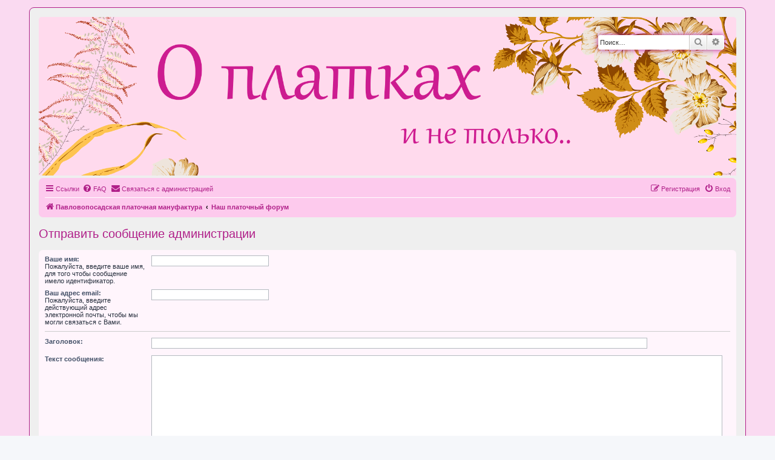

--- FILE ---
content_type: text/html; charset=UTF-8
request_url: http://platforum.ru/contactadmin?sid=97f8dd885fe0d7220905fb87a756f67a
body_size: 4266
content:
<!DOCTYPE html>
<html dir="ltr" lang="ru">
<head>
<meta charset="utf-8" />
<meta http-equiv="X-UA-Compatible" content="IE=edge">
<meta name="viewport" content="width=device-width, initial-scale=1" />

<title>О платках... и не только - Отправить сообщение администрации</title>

	<link rel="alternate" type="application/atom+xml" title="Канал - О платках... и не только" href="/feed?sid=1f1c6dc353f895e69c76a35b88161937">	<link rel="alternate" type="application/atom+xml" title="Канал - Новости" href="/feed/news?sid=1f1c6dc353f895e69c76a35b88161937">	<link rel="alternate" type="application/atom+xml" title="Канал - Все форумы" href="/feed/forums?sid=1f1c6dc353f895e69c76a35b88161937">	<link rel="alternate" type="application/atom+xml" title="Канал - Новые темы" href="/feed/topics?sid=1f1c6dc353f895e69c76a35b88161937">	<link rel="alternate" type="application/atom+xml" title="Канал - Активные темы" href="/feed/topics_active?sid=1f1c6dc353f895e69c76a35b88161937">			

<!--
	phpBB style name: prosilver
	Based on style:   prosilver (this is the default phpBB3 style)
	Original author:  Tom Beddard ( http://www.subBlue.com/ )
	Modified by:
-->

<link href="./assets/css/font-awesome.min.css?assets_version=17" rel="stylesheet">
<link href="./styles/platforum/theme/stylesheet.css?assets_version=17" rel="stylesheet">
<link href="./styles/platforum/theme/ru/stylesheet.css?assets_version=17" rel="stylesheet">




<!--[if lte IE 9]>
	<link href="./styles/platforum/theme/tweaks.css?assets_version=17" rel="stylesheet">
<![endif]-->


<link href="./ext/tatiana5/profilesideswitcher/styles/prosilver/theme/profile_side_switcher.css?assets_version=17" rel="stylesheet" media="screen" />
<link href="./ext/tatiana5/profilesideswitcher/styles/prosilver/theme/en/profile_side_switcher.css?assets_version=17" rel="stylesheet" media="screen" />
<link href="./ext/phpbb/ads/styles/all/theme/phpbbads.css?assets_version=17" rel="stylesheet" media="screen" />




</head>
<body id="phpbb" class="nojs notouch section-app/contactadmin ltr ">


<div id="wrap" class="wrap">
	<a id="top" class="top-anchor" accesskey="t"></a>
	<div id="page-header">
		<div class="headerbar" role="banner">
					<div class="inner">

			<div id="site-description" class="site-description">
				<a href="./index.php?sid=1f1c6dc353f895e69c76a35b88161937"><img src="/styles/platforum/theme/images/logo.gif" style="max-width: 100%;"></a>
				<h1>О платках... и не только</h1>
				<p>Форум Павловопосадской платочной мануфактуры</p>
				<p class="skiplink"><a href="#start_here">Пропустить</a></p>
			</div>

									<div id="search-box" class="search-box search-header" role="search">
				<form action="./search.php?sid=1f1c6dc353f895e69c76a35b88161937" method="get" id="search">
				<fieldset>
					<input name="keywords" id="keywords" type="search" maxlength="128" title="Ключевые слова" class="inputbox search tiny" size="20" value="" placeholder="Поиск…" />
					<button class="button button-search" type="submit" title="Поиск">
						<i class="icon fa-search fa-fw" aria-hidden="true"></i><span class="sr-only">Поиск</span>
					</button>
					<a href="./search.php?sid=1f1c6dc353f895e69c76a35b88161937" class="button button-search-end" title="Расширенный поиск">
						<i class="icon fa-cog fa-fw" aria-hidden="true"></i><span class="sr-only">Расширенный поиск</span>
					</a>
					<input type="hidden" name="sid" value="1f1c6dc353f895e69c76a35b88161937" />

				</fieldset>
				</form>
			</div>
						
			</div>
					</div>
				<div class="navbar" role="navigation">
	<div class="inner">

	<ul id="nav-main" class="nav-main linklist" role="menubar">

		<li id="quick-links" class="quick-links dropdown-container responsive-menu" data-skip-responsive="true">
			<a href="#" class="dropdown-trigger">
				<i class="icon fa-bars fa-fw" aria-hidden="true"></i><span>Ссылки</span>
			</a>
			<div class="dropdown">
				<div class="pointer"><div class="pointer-inner"></div></div>
				<ul class="dropdown-contents" role="menu">
					
											<li class="separator"></li>
																									<li>
								<a href="./search.php?search_id=unanswered&amp;sid=1f1c6dc353f895e69c76a35b88161937" role="menuitem">
									<i class="icon fa-file-o fa-fw icon-gray" aria-hidden="true"></i><span>Темы без ответов</span>
								</a>
							</li>
							<li>
								<a href="./search.php?search_id=active_topics&amp;sid=1f1c6dc353f895e69c76a35b88161937" role="menuitem">
									<i class="icon fa-file-o fa-fw icon-blue" aria-hidden="true"></i><span>Активные темы</span>
								</a>
							</li>
							<li class="separator"></li>
							<li>
								<a href="./search.php?sid=1f1c6dc353f895e69c76a35b88161937" role="menuitem">
									<i class="icon fa-search fa-fw" aria-hidden="true"></i><span>Поиск</span>
								</a>
							</li>
					
										<li class="separator"></li>

									</ul>
			</div>
		</li>

				<li data-skip-responsive="true">
			<a href="/help/faq?sid=1f1c6dc353f895e69c76a35b88161937" rel="help" title="Часто задаваемые вопросы" role="menuitem">
				<i class="icon fa-question-circle fa-fw" aria-hidden="true"></i><span>FAQ</span>
			</a>
		</li>
			<li class="" data-last-responsive="true">
		<a href="/contactadmin?sid=1f1c6dc353f895e69c76a35b88161937" role="menuitem">
			<i class="icon fa-envelope fa-fw" aria-hidden="true"></i><span>Связаться с администрацией</span>
		</a>
	</li>
				
			<li class="rightside"  data-skip-responsive="true">
			<a href="./ucp.php?mode=login&amp;sid=1f1c6dc353f895e69c76a35b88161937" title="Вход" accesskey="x" role="menuitem">
				<i class="icon fa-power-off fa-fw" aria-hidden="true"></i><span>Вход</span>
			</a>
		</li>
					<li class="rightside" data-skip-responsive="true">
				<a href="./ucp.php?mode=register&amp;sid=1f1c6dc353f895e69c76a35b88161937" role="menuitem">
					<i class="icon fa-pencil-square-o  fa-fw" aria-hidden="true"></i><span>Регистрация</span>
				</a>
			</li>
						</ul>

	<ul id="nav-breadcrumbs" class="nav-breadcrumbs linklist navlinks" role="menubar">
								<li class="breadcrumbs" itemscope itemtype="http://schema.org/BreadcrumbList">
							<span class="crumb"  itemtype="http://schema.org/ListItem" itemprop="itemListElement" itemscope><a href="https://platki.ru" itemtype="https://schema.org/Thing" itemprop="item" data-navbar-reference="home"><i class="icon fa-home fa-fw" aria-hidden="true"></i><span itemprop="name">Павловопосадская платочная мануфактура</span></a><meta itemprop="position" content="1" /></span>
										<span class="crumb"  itemtype="http://schema.org/ListItem" itemprop="itemListElement" itemscope><a href="./index.php?sid=1f1c6dc353f895e69c76a35b88161937" itemtype="https://schema.org/Thing" itemprop="item" accesskey="h" data-navbar-reference="index"><span itemprop="name">Наш платочный форум</span></a><meta itemprop="position" content="2" /></span>

								</li>
		
					<li class="rightside responsive-search">
				<a href="./search.php?sid=1f1c6dc353f895e69c76a35b88161937" title="Параметры расширенного поиска" role="menuitem">
					<i class="icon fa-search fa-fw" aria-hidden="true"></i><span class="sr-only">Поиск</span>
				</a>
			</li>
			</ul>

	</div>
</div>
	</div>

	
	<a id="start_here" class="anchor"></a>
	<div id="page-body" class="page-body" role="main">
		
			<script>
		var u_phpbb_ads_click = '\/adsclick\/0\u003Fsid\u003D1f1c6dc353f895e69c76a35b88161937';
	</script>
		<script type="text/javascript">
	// <![CDATA[
		var pss_cont = document.getElementById('page-body');
		pss_cont.className += ' leftsided';
	// ]]>
	</script>
<h2 class="titlespace">Отправить сообщение администрации</h2>

<form method="post" id="postform" name="postform" action="/contactadmin?sid=1f1c6dc353f895e69c76a35b88161937" enctype="multipart/form-data">
	<div class="panel">
	<div class="inner">

		<fieldset class="fields2">
		
				<dl>
			<dt><label for="username">Ваше имя:</label><br /><span>Пожалуйста, введите ваше имя, для того чтобы сообщение имело идентификатор.</span></dt>
			<dd><input type="text" class="inputbox autowidth" name="username" id="username" value="" size="30" tabindex="1" /></dd>
		</dl>
		<dl>
			<dt><label for="email">Ваш адрес email:</label><br /><span>Пожалуйста, введите действующий адрес электронной почты, чтобы мы могли связаться с Вами.</span></dt>
			<dd><input type="text" class="inputbox autowidth" name="email" id="email" value="" size="30" tabindex="2" /></dd>
		</dl>
		<hr />
								<dl>
			<dt><label for="contact_subject">Заголовок:</label></dt>
			<dd><input type="text" size="45" maxlength="64" class="inputbox" name="contact_subject" id="contact_subject" value="" tabindex="5" /></dd>
		</dl>
				<dl>
			<dt><label for="message">Текст сообщения:</label></dt>
			<dd><textarea name="message" id="message" class="inputbox" tabindex="6" style="width:98%;height:160px;"></textarea></dd>
		</dl>
		</fieldset>
	</div>
</div>
<div class="panel captcha-panel">
	<div class="inner">
	<fieldset class="fields2">
		
	<dl>
	<dt><label>Код подтверждения:</label><br /><span>В целях предотвращения автоматической отправки форм спам-ботами, решите предлагаемое задание.</span></dt>
	<dd class="captcha">
		<noscript>
			<div>Включите JavaScript в браузере, чтобы увидеть задание против спам-ботов.</div>
		</noscript>
		<script src="http://www.google.com/recaptcha/api.js?hl=ru" async defer></script>
		<div class="g-recaptcha" data-sitekey="6LcvLcASAAAAAJxZYU2b6TGmb4qK1RXCjiUYTitx" data-tabindex="8"></div>
	</dd>
	</dl>

	</fieldset>
	</div>
</div>


<div class="panel bg2">
	<div class="inner">

	<fieldset class="submit-buttons">
		<input type="hidden" name="confirm_id" value="569f853c2dfb942357ddb02e3be74ca2" />

		<input type="submit" name="submit" id="submit" value="Отправить" class="button1" tabindex="9" />&nbsp;
		<input type="hidden" name="creation_time" value="1769150670" />
<input type="hidden" name="form_token" value="9afad14cfa135671a92ba110e4af0c1fd5a9f181" />

	</fieldset>

	</div>
</div>

</form>

			</div>


<div id="page-footer" class="page-footer" role="contentinfo">
	<div class="navbar" role="navigation">
	<div class="inner">

	<ul id="nav-footer" class="nav-footer linklist" role="menubar">
		<li class="breadcrumbs">
							<span class="crumb"><a href="https://platki.ru" data-navbar-reference="home"><i class="icon fa-home fa-fw" aria-hidden="true"></i><span>Павловопосадская платочная мануфактура</span></a></span>									<span class="crumb"><a href="./index.php?sid=1f1c6dc353f895e69c76a35b88161937" data-navbar-reference="index"><span>Наш платочный форум</span></a></span>					</li>
		
				<li class="rightside">Часовой пояс: <span title="UTC+3">UTC+03:00</span></li>
							<li class="rightside">
				<a href="./ucp.php?mode=delete_cookies&amp;sid=1f1c6dc353f895e69c76a35b88161937" data-ajax="true" data-refresh="true" role="menuitem">
					<i class="icon fa-trash fa-fw" aria-hidden="true"></i><span>Удалить cookies</span>
				</a>
			</li>
												<li class="rightside" data-last-responsive="true">
		<a href="/contactadmin?sid=1f1c6dc353f895e69c76a35b88161937" role="menuitem">
			<i class="icon fa-envelope fa-fw" aria-hidden="true"></i><span>Связаться с администрацией</span>
		</a>
	</li>
			</ul>

	</div>
</div>

	<div class="copyright">
				<p class="footer-row">
			<span class="footer-copyright">Создано на основе <a href="https://www.phpbb.com/">phpBB</a>&reg; Forum Software &copy; phpBB Limited</span>
		</p>
				<p class="footer-row">
			<span class="footer-copyright"><a href='http://www.phpbbguru.net/'>Русская поддержка phpBB</a></span>
		</p>
						<p class="footer-row">
			<a class="footer-link" href="./ucp.php?mode=privacy&amp;sid=1f1c6dc353f895e69c76a35b88161937" title="Конфиденциальность" role="menuitem">
				<span class="footer-link-text">Конфиденциальность</span>
			</a>
			|
			<a class="footer-link" href="./ucp.php?mode=terms&amp;sid=1f1c6dc353f895e69c76a35b88161937" title="Правила" role="menuitem">
				<span class="footer-link-text">Правила</span>
			</a>
		</p>
					</div>

	<div id="darkenwrapper" class="darkenwrapper" data-ajax-error-title="Ошибка AJAX" data-ajax-error-text="При обработке запроса произошла ошибка." data-ajax-error-text-abort="Запрос прерван пользователем." data-ajax-error-text-timeout="Время запроса истекло; повторите попытку." data-ajax-error-text-parsererror="При выполнении запроса возникла непредвиденная ошибка, и сервер вернул неверный ответ.">
		<div id="darken" class="darken">&nbsp;</div>
	</div>

	<div id="phpbb_alert" class="phpbb_alert" data-l-err="Ошибка" data-l-timeout-processing-req="Время выполнения запроса истекло.">
		<a href="#" class="alert_close">
			<i class="icon fa-times-circle fa-fw" aria-hidden="true"></i>
		</a>
		<h3 class="alert_title">&nbsp;</h3><p class="alert_text"></p>
	</div>
	<div id="phpbb_confirm" class="phpbb_alert">
		<a href="#" class="alert_close">
			<i class="icon fa-times-circle fa-fw" aria-hidden="true"></i>
		</a>
		<div class="alert_text"></div>
	</div>
</div>

</div>

<div>
	<a id="bottom" class="anchor" accesskey="z"></a>
	</div>

<script src="./assets/javascript/jquery.min.js?assets_version=17"></script>
<script src="./assets/javascript/core.js?assets_version=17"></script>




<script src="./ext/phpbb/ads/styles/all/template/js/clicks.js?assets_version=17"></script>
<script src="./styles/prosilver/template/forum_fn.js?assets_version=17"></script>
<script src="./styles/prosilver/template/ajax.js?assets_version=17"></script>





</body>
</html>


--- FILE ---
content_type: text/html; charset=utf-8
request_url: http://www.google.com/recaptcha/api2/anchor?ar=1&k=6LcvLcASAAAAAJxZYU2b6TGmb4qK1RXCjiUYTitx&co=aHR0cDovL3BsYXRmb3J1bS5ydTo4MA..&hl=ru&v=PoyoqOPhxBO7pBk68S4YbpHZ&size=normal&anchor-ms=20000&execute-ms=30000&cb=kcxubv1llx4z
body_size: 49748
content:
<!DOCTYPE HTML><html dir="ltr" lang="ru"><head><meta http-equiv="Content-Type" content="text/html; charset=UTF-8">
<meta http-equiv="X-UA-Compatible" content="IE=edge">
<title>reCAPTCHA</title>
<style type="text/css">
/* cyrillic-ext */
@font-face {
  font-family: 'Roboto';
  font-style: normal;
  font-weight: 400;
  font-stretch: 100%;
  src: url(//fonts.gstatic.com/s/roboto/v48/KFO7CnqEu92Fr1ME7kSn66aGLdTylUAMa3GUBHMdazTgWw.woff2) format('woff2');
  unicode-range: U+0460-052F, U+1C80-1C8A, U+20B4, U+2DE0-2DFF, U+A640-A69F, U+FE2E-FE2F;
}
/* cyrillic */
@font-face {
  font-family: 'Roboto';
  font-style: normal;
  font-weight: 400;
  font-stretch: 100%;
  src: url(//fonts.gstatic.com/s/roboto/v48/KFO7CnqEu92Fr1ME7kSn66aGLdTylUAMa3iUBHMdazTgWw.woff2) format('woff2');
  unicode-range: U+0301, U+0400-045F, U+0490-0491, U+04B0-04B1, U+2116;
}
/* greek-ext */
@font-face {
  font-family: 'Roboto';
  font-style: normal;
  font-weight: 400;
  font-stretch: 100%;
  src: url(//fonts.gstatic.com/s/roboto/v48/KFO7CnqEu92Fr1ME7kSn66aGLdTylUAMa3CUBHMdazTgWw.woff2) format('woff2');
  unicode-range: U+1F00-1FFF;
}
/* greek */
@font-face {
  font-family: 'Roboto';
  font-style: normal;
  font-weight: 400;
  font-stretch: 100%;
  src: url(//fonts.gstatic.com/s/roboto/v48/KFO7CnqEu92Fr1ME7kSn66aGLdTylUAMa3-UBHMdazTgWw.woff2) format('woff2');
  unicode-range: U+0370-0377, U+037A-037F, U+0384-038A, U+038C, U+038E-03A1, U+03A3-03FF;
}
/* math */
@font-face {
  font-family: 'Roboto';
  font-style: normal;
  font-weight: 400;
  font-stretch: 100%;
  src: url(//fonts.gstatic.com/s/roboto/v48/KFO7CnqEu92Fr1ME7kSn66aGLdTylUAMawCUBHMdazTgWw.woff2) format('woff2');
  unicode-range: U+0302-0303, U+0305, U+0307-0308, U+0310, U+0312, U+0315, U+031A, U+0326-0327, U+032C, U+032F-0330, U+0332-0333, U+0338, U+033A, U+0346, U+034D, U+0391-03A1, U+03A3-03A9, U+03B1-03C9, U+03D1, U+03D5-03D6, U+03F0-03F1, U+03F4-03F5, U+2016-2017, U+2034-2038, U+203C, U+2040, U+2043, U+2047, U+2050, U+2057, U+205F, U+2070-2071, U+2074-208E, U+2090-209C, U+20D0-20DC, U+20E1, U+20E5-20EF, U+2100-2112, U+2114-2115, U+2117-2121, U+2123-214F, U+2190, U+2192, U+2194-21AE, U+21B0-21E5, U+21F1-21F2, U+21F4-2211, U+2213-2214, U+2216-22FF, U+2308-230B, U+2310, U+2319, U+231C-2321, U+2336-237A, U+237C, U+2395, U+239B-23B7, U+23D0, U+23DC-23E1, U+2474-2475, U+25AF, U+25B3, U+25B7, U+25BD, U+25C1, U+25CA, U+25CC, U+25FB, U+266D-266F, U+27C0-27FF, U+2900-2AFF, U+2B0E-2B11, U+2B30-2B4C, U+2BFE, U+3030, U+FF5B, U+FF5D, U+1D400-1D7FF, U+1EE00-1EEFF;
}
/* symbols */
@font-face {
  font-family: 'Roboto';
  font-style: normal;
  font-weight: 400;
  font-stretch: 100%;
  src: url(//fonts.gstatic.com/s/roboto/v48/KFO7CnqEu92Fr1ME7kSn66aGLdTylUAMaxKUBHMdazTgWw.woff2) format('woff2');
  unicode-range: U+0001-000C, U+000E-001F, U+007F-009F, U+20DD-20E0, U+20E2-20E4, U+2150-218F, U+2190, U+2192, U+2194-2199, U+21AF, U+21E6-21F0, U+21F3, U+2218-2219, U+2299, U+22C4-22C6, U+2300-243F, U+2440-244A, U+2460-24FF, U+25A0-27BF, U+2800-28FF, U+2921-2922, U+2981, U+29BF, U+29EB, U+2B00-2BFF, U+4DC0-4DFF, U+FFF9-FFFB, U+10140-1018E, U+10190-1019C, U+101A0, U+101D0-101FD, U+102E0-102FB, U+10E60-10E7E, U+1D2C0-1D2D3, U+1D2E0-1D37F, U+1F000-1F0FF, U+1F100-1F1AD, U+1F1E6-1F1FF, U+1F30D-1F30F, U+1F315, U+1F31C, U+1F31E, U+1F320-1F32C, U+1F336, U+1F378, U+1F37D, U+1F382, U+1F393-1F39F, U+1F3A7-1F3A8, U+1F3AC-1F3AF, U+1F3C2, U+1F3C4-1F3C6, U+1F3CA-1F3CE, U+1F3D4-1F3E0, U+1F3ED, U+1F3F1-1F3F3, U+1F3F5-1F3F7, U+1F408, U+1F415, U+1F41F, U+1F426, U+1F43F, U+1F441-1F442, U+1F444, U+1F446-1F449, U+1F44C-1F44E, U+1F453, U+1F46A, U+1F47D, U+1F4A3, U+1F4B0, U+1F4B3, U+1F4B9, U+1F4BB, U+1F4BF, U+1F4C8-1F4CB, U+1F4D6, U+1F4DA, U+1F4DF, U+1F4E3-1F4E6, U+1F4EA-1F4ED, U+1F4F7, U+1F4F9-1F4FB, U+1F4FD-1F4FE, U+1F503, U+1F507-1F50B, U+1F50D, U+1F512-1F513, U+1F53E-1F54A, U+1F54F-1F5FA, U+1F610, U+1F650-1F67F, U+1F687, U+1F68D, U+1F691, U+1F694, U+1F698, U+1F6AD, U+1F6B2, U+1F6B9-1F6BA, U+1F6BC, U+1F6C6-1F6CF, U+1F6D3-1F6D7, U+1F6E0-1F6EA, U+1F6F0-1F6F3, U+1F6F7-1F6FC, U+1F700-1F7FF, U+1F800-1F80B, U+1F810-1F847, U+1F850-1F859, U+1F860-1F887, U+1F890-1F8AD, U+1F8B0-1F8BB, U+1F8C0-1F8C1, U+1F900-1F90B, U+1F93B, U+1F946, U+1F984, U+1F996, U+1F9E9, U+1FA00-1FA6F, U+1FA70-1FA7C, U+1FA80-1FA89, U+1FA8F-1FAC6, U+1FACE-1FADC, U+1FADF-1FAE9, U+1FAF0-1FAF8, U+1FB00-1FBFF;
}
/* vietnamese */
@font-face {
  font-family: 'Roboto';
  font-style: normal;
  font-weight: 400;
  font-stretch: 100%;
  src: url(//fonts.gstatic.com/s/roboto/v48/KFO7CnqEu92Fr1ME7kSn66aGLdTylUAMa3OUBHMdazTgWw.woff2) format('woff2');
  unicode-range: U+0102-0103, U+0110-0111, U+0128-0129, U+0168-0169, U+01A0-01A1, U+01AF-01B0, U+0300-0301, U+0303-0304, U+0308-0309, U+0323, U+0329, U+1EA0-1EF9, U+20AB;
}
/* latin-ext */
@font-face {
  font-family: 'Roboto';
  font-style: normal;
  font-weight: 400;
  font-stretch: 100%;
  src: url(//fonts.gstatic.com/s/roboto/v48/KFO7CnqEu92Fr1ME7kSn66aGLdTylUAMa3KUBHMdazTgWw.woff2) format('woff2');
  unicode-range: U+0100-02BA, U+02BD-02C5, U+02C7-02CC, U+02CE-02D7, U+02DD-02FF, U+0304, U+0308, U+0329, U+1D00-1DBF, U+1E00-1E9F, U+1EF2-1EFF, U+2020, U+20A0-20AB, U+20AD-20C0, U+2113, U+2C60-2C7F, U+A720-A7FF;
}
/* latin */
@font-face {
  font-family: 'Roboto';
  font-style: normal;
  font-weight: 400;
  font-stretch: 100%;
  src: url(//fonts.gstatic.com/s/roboto/v48/KFO7CnqEu92Fr1ME7kSn66aGLdTylUAMa3yUBHMdazQ.woff2) format('woff2');
  unicode-range: U+0000-00FF, U+0131, U+0152-0153, U+02BB-02BC, U+02C6, U+02DA, U+02DC, U+0304, U+0308, U+0329, U+2000-206F, U+20AC, U+2122, U+2191, U+2193, U+2212, U+2215, U+FEFF, U+FFFD;
}
/* cyrillic-ext */
@font-face {
  font-family: 'Roboto';
  font-style: normal;
  font-weight: 500;
  font-stretch: 100%;
  src: url(//fonts.gstatic.com/s/roboto/v48/KFO7CnqEu92Fr1ME7kSn66aGLdTylUAMa3GUBHMdazTgWw.woff2) format('woff2');
  unicode-range: U+0460-052F, U+1C80-1C8A, U+20B4, U+2DE0-2DFF, U+A640-A69F, U+FE2E-FE2F;
}
/* cyrillic */
@font-face {
  font-family: 'Roboto';
  font-style: normal;
  font-weight: 500;
  font-stretch: 100%;
  src: url(//fonts.gstatic.com/s/roboto/v48/KFO7CnqEu92Fr1ME7kSn66aGLdTylUAMa3iUBHMdazTgWw.woff2) format('woff2');
  unicode-range: U+0301, U+0400-045F, U+0490-0491, U+04B0-04B1, U+2116;
}
/* greek-ext */
@font-face {
  font-family: 'Roboto';
  font-style: normal;
  font-weight: 500;
  font-stretch: 100%;
  src: url(//fonts.gstatic.com/s/roboto/v48/KFO7CnqEu92Fr1ME7kSn66aGLdTylUAMa3CUBHMdazTgWw.woff2) format('woff2');
  unicode-range: U+1F00-1FFF;
}
/* greek */
@font-face {
  font-family: 'Roboto';
  font-style: normal;
  font-weight: 500;
  font-stretch: 100%;
  src: url(//fonts.gstatic.com/s/roboto/v48/KFO7CnqEu92Fr1ME7kSn66aGLdTylUAMa3-UBHMdazTgWw.woff2) format('woff2');
  unicode-range: U+0370-0377, U+037A-037F, U+0384-038A, U+038C, U+038E-03A1, U+03A3-03FF;
}
/* math */
@font-face {
  font-family: 'Roboto';
  font-style: normal;
  font-weight: 500;
  font-stretch: 100%;
  src: url(//fonts.gstatic.com/s/roboto/v48/KFO7CnqEu92Fr1ME7kSn66aGLdTylUAMawCUBHMdazTgWw.woff2) format('woff2');
  unicode-range: U+0302-0303, U+0305, U+0307-0308, U+0310, U+0312, U+0315, U+031A, U+0326-0327, U+032C, U+032F-0330, U+0332-0333, U+0338, U+033A, U+0346, U+034D, U+0391-03A1, U+03A3-03A9, U+03B1-03C9, U+03D1, U+03D5-03D6, U+03F0-03F1, U+03F4-03F5, U+2016-2017, U+2034-2038, U+203C, U+2040, U+2043, U+2047, U+2050, U+2057, U+205F, U+2070-2071, U+2074-208E, U+2090-209C, U+20D0-20DC, U+20E1, U+20E5-20EF, U+2100-2112, U+2114-2115, U+2117-2121, U+2123-214F, U+2190, U+2192, U+2194-21AE, U+21B0-21E5, U+21F1-21F2, U+21F4-2211, U+2213-2214, U+2216-22FF, U+2308-230B, U+2310, U+2319, U+231C-2321, U+2336-237A, U+237C, U+2395, U+239B-23B7, U+23D0, U+23DC-23E1, U+2474-2475, U+25AF, U+25B3, U+25B7, U+25BD, U+25C1, U+25CA, U+25CC, U+25FB, U+266D-266F, U+27C0-27FF, U+2900-2AFF, U+2B0E-2B11, U+2B30-2B4C, U+2BFE, U+3030, U+FF5B, U+FF5D, U+1D400-1D7FF, U+1EE00-1EEFF;
}
/* symbols */
@font-face {
  font-family: 'Roboto';
  font-style: normal;
  font-weight: 500;
  font-stretch: 100%;
  src: url(//fonts.gstatic.com/s/roboto/v48/KFO7CnqEu92Fr1ME7kSn66aGLdTylUAMaxKUBHMdazTgWw.woff2) format('woff2');
  unicode-range: U+0001-000C, U+000E-001F, U+007F-009F, U+20DD-20E0, U+20E2-20E4, U+2150-218F, U+2190, U+2192, U+2194-2199, U+21AF, U+21E6-21F0, U+21F3, U+2218-2219, U+2299, U+22C4-22C6, U+2300-243F, U+2440-244A, U+2460-24FF, U+25A0-27BF, U+2800-28FF, U+2921-2922, U+2981, U+29BF, U+29EB, U+2B00-2BFF, U+4DC0-4DFF, U+FFF9-FFFB, U+10140-1018E, U+10190-1019C, U+101A0, U+101D0-101FD, U+102E0-102FB, U+10E60-10E7E, U+1D2C0-1D2D3, U+1D2E0-1D37F, U+1F000-1F0FF, U+1F100-1F1AD, U+1F1E6-1F1FF, U+1F30D-1F30F, U+1F315, U+1F31C, U+1F31E, U+1F320-1F32C, U+1F336, U+1F378, U+1F37D, U+1F382, U+1F393-1F39F, U+1F3A7-1F3A8, U+1F3AC-1F3AF, U+1F3C2, U+1F3C4-1F3C6, U+1F3CA-1F3CE, U+1F3D4-1F3E0, U+1F3ED, U+1F3F1-1F3F3, U+1F3F5-1F3F7, U+1F408, U+1F415, U+1F41F, U+1F426, U+1F43F, U+1F441-1F442, U+1F444, U+1F446-1F449, U+1F44C-1F44E, U+1F453, U+1F46A, U+1F47D, U+1F4A3, U+1F4B0, U+1F4B3, U+1F4B9, U+1F4BB, U+1F4BF, U+1F4C8-1F4CB, U+1F4D6, U+1F4DA, U+1F4DF, U+1F4E3-1F4E6, U+1F4EA-1F4ED, U+1F4F7, U+1F4F9-1F4FB, U+1F4FD-1F4FE, U+1F503, U+1F507-1F50B, U+1F50D, U+1F512-1F513, U+1F53E-1F54A, U+1F54F-1F5FA, U+1F610, U+1F650-1F67F, U+1F687, U+1F68D, U+1F691, U+1F694, U+1F698, U+1F6AD, U+1F6B2, U+1F6B9-1F6BA, U+1F6BC, U+1F6C6-1F6CF, U+1F6D3-1F6D7, U+1F6E0-1F6EA, U+1F6F0-1F6F3, U+1F6F7-1F6FC, U+1F700-1F7FF, U+1F800-1F80B, U+1F810-1F847, U+1F850-1F859, U+1F860-1F887, U+1F890-1F8AD, U+1F8B0-1F8BB, U+1F8C0-1F8C1, U+1F900-1F90B, U+1F93B, U+1F946, U+1F984, U+1F996, U+1F9E9, U+1FA00-1FA6F, U+1FA70-1FA7C, U+1FA80-1FA89, U+1FA8F-1FAC6, U+1FACE-1FADC, U+1FADF-1FAE9, U+1FAF0-1FAF8, U+1FB00-1FBFF;
}
/* vietnamese */
@font-face {
  font-family: 'Roboto';
  font-style: normal;
  font-weight: 500;
  font-stretch: 100%;
  src: url(//fonts.gstatic.com/s/roboto/v48/KFO7CnqEu92Fr1ME7kSn66aGLdTylUAMa3OUBHMdazTgWw.woff2) format('woff2');
  unicode-range: U+0102-0103, U+0110-0111, U+0128-0129, U+0168-0169, U+01A0-01A1, U+01AF-01B0, U+0300-0301, U+0303-0304, U+0308-0309, U+0323, U+0329, U+1EA0-1EF9, U+20AB;
}
/* latin-ext */
@font-face {
  font-family: 'Roboto';
  font-style: normal;
  font-weight: 500;
  font-stretch: 100%;
  src: url(//fonts.gstatic.com/s/roboto/v48/KFO7CnqEu92Fr1ME7kSn66aGLdTylUAMa3KUBHMdazTgWw.woff2) format('woff2');
  unicode-range: U+0100-02BA, U+02BD-02C5, U+02C7-02CC, U+02CE-02D7, U+02DD-02FF, U+0304, U+0308, U+0329, U+1D00-1DBF, U+1E00-1E9F, U+1EF2-1EFF, U+2020, U+20A0-20AB, U+20AD-20C0, U+2113, U+2C60-2C7F, U+A720-A7FF;
}
/* latin */
@font-face {
  font-family: 'Roboto';
  font-style: normal;
  font-weight: 500;
  font-stretch: 100%;
  src: url(//fonts.gstatic.com/s/roboto/v48/KFO7CnqEu92Fr1ME7kSn66aGLdTylUAMa3yUBHMdazQ.woff2) format('woff2');
  unicode-range: U+0000-00FF, U+0131, U+0152-0153, U+02BB-02BC, U+02C6, U+02DA, U+02DC, U+0304, U+0308, U+0329, U+2000-206F, U+20AC, U+2122, U+2191, U+2193, U+2212, U+2215, U+FEFF, U+FFFD;
}
/* cyrillic-ext */
@font-face {
  font-family: 'Roboto';
  font-style: normal;
  font-weight: 900;
  font-stretch: 100%;
  src: url(//fonts.gstatic.com/s/roboto/v48/KFO7CnqEu92Fr1ME7kSn66aGLdTylUAMa3GUBHMdazTgWw.woff2) format('woff2');
  unicode-range: U+0460-052F, U+1C80-1C8A, U+20B4, U+2DE0-2DFF, U+A640-A69F, U+FE2E-FE2F;
}
/* cyrillic */
@font-face {
  font-family: 'Roboto';
  font-style: normal;
  font-weight: 900;
  font-stretch: 100%;
  src: url(//fonts.gstatic.com/s/roboto/v48/KFO7CnqEu92Fr1ME7kSn66aGLdTylUAMa3iUBHMdazTgWw.woff2) format('woff2');
  unicode-range: U+0301, U+0400-045F, U+0490-0491, U+04B0-04B1, U+2116;
}
/* greek-ext */
@font-face {
  font-family: 'Roboto';
  font-style: normal;
  font-weight: 900;
  font-stretch: 100%;
  src: url(//fonts.gstatic.com/s/roboto/v48/KFO7CnqEu92Fr1ME7kSn66aGLdTylUAMa3CUBHMdazTgWw.woff2) format('woff2');
  unicode-range: U+1F00-1FFF;
}
/* greek */
@font-face {
  font-family: 'Roboto';
  font-style: normal;
  font-weight: 900;
  font-stretch: 100%;
  src: url(//fonts.gstatic.com/s/roboto/v48/KFO7CnqEu92Fr1ME7kSn66aGLdTylUAMa3-UBHMdazTgWw.woff2) format('woff2');
  unicode-range: U+0370-0377, U+037A-037F, U+0384-038A, U+038C, U+038E-03A1, U+03A3-03FF;
}
/* math */
@font-face {
  font-family: 'Roboto';
  font-style: normal;
  font-weight: 900;
  font-stretch: 100%;
  src: url(//fonts.gstatic.com/s/roboto/v48/KFO7CnqEu92Fr1ME7kSn66aGLdTylUAMawCUBHMdazTgWw.woff2) format('woff2');
  unicode-range: U+0302-0303, U+0305, U+0307-0308, U+0310, U+0312, U+0315, U+031A, U+0326-0327, U+032C, U+032F-0330, U+0332-0333, U+0338, U+033A, U+0346, U+034D, U+0391-03A1, U+03A3-03A9, U+03B1-03C9, U+03D1, U+03D5-03D6, U+03F0-03F1, U+03F4-03F5, U+2016-2017, U+2034-2038, U+203C, U+2040, U+2043, U+2047, U+2050, U+2057, U+205F, U+2070-2071, U+2074-208E, U+2090-209C, U+20D0-20DC, U+20E1, U+20E5-20EF, U+2100-2112, U+2114-2115, U+2117-2121, U+2123-214F, U+2190, U+2192, U+2194-21AE, U+21B0-21E5, U+21F1-21F2, U+21F4-2211, U+2213-2214, U+2216-22FF, U+2308-230B, U+2310, U+2319, U+231C-2321, U+2336-237A, U+237C, U+2395, U+239B-23B7, U+23D0, U+23DC-23E1, U+2474-2475, U+25AF, U+25B3, U+25B7, U+25BD, U+25C1, U+25CA, U+25CC, U+25FB, U+266D-266F, U+27C0-27FF, U+2900-2AFF, U+2B0E-2B11, U+2B30-2B4C, U+2BFE, U+3030, U+FF5B, U+FF5D, U+1D400-1D7FF, U+1EE00-1EEFF;
}
/* symbols */
@font-face {
  font-family: 'Roboto';
  font-style: normal;
  font-weight: 900;
  font-stretch: 100%;
  src: url(//fonts.gstatic.com/s/roboto/v48/KFO7CnqEu92Fr1ME7kSn66aGLdTylUAMaxKUBHMdazTgWw.woff2) format('woff2');
  unicode-range: U+0001-000C, U+000E-001F, U+007F-009F, U+20DD-20E0, U+20E2-20E4, U+2150-218F, U+2190, U+2192, U+2194-2199, U+21AF, U+21E6-21F0, U+21F3, U+2218-2219, U+2299, U+22C4-22C6, U+2300-243F, U+2440-244A, U+2460-24FF, U+25A0-27BF, U+2800-28FF, U+2921-2922, U+2981, U+29BF, U+29EB, U+2B00-2BFF, U+4DC0-4DFF, U+FFF9-FFFB, U+10140-1018E, U+10190-1019C, U+101A0, U+101D0-101FD, U+102E0-102FB, U+10E60-10E7E, U+1D2C0-1D2D3, U+1D2E0-1D37F, U+1F000-1F0FF, U+1F100-1F1AD, U+1F1E6-1F1FF, U+1F30D-1F30F, U+1F315, U+1F31C, U+1F31E, U+1F320-1F32C, U+1F336, U+1F378, U+1F37D, U+1F382, U+1F393-1F39F, U+1F3A7-1F3A8, U+1F3AC-1F3AF, U+1F3C2, U+1F3C4-1F3C6, U+1F3CA-1F3CE, U+1F3D4-1F3E0, U+1F3ED, U+1F3F1-1F3F3, U+1F3F5-1F3F7, U+1F408, U+1F415, U+1F41F, U+1F426, U+1F43F, U+1F441-1F442, U+1F444, U+1F446-1F449, U+1F44C-1F44E, U+1F453, U+1F46A, U+1F47D, U+1F4A3, U+1F4B0, U+1F4B3, U+1F4B9, U+1F4BB, U+1F4BF, U+1F4C8-1F4CB, U+1F4D6, U+1F4DA, U+1F4DF, U+1F4E3-1F4E6, U+1F4EA-1F4ED, U+1F4F7, U+1F4F9-1F4FB, U+1F4FD-1F4FE, U+1F503, U+1F507-1F50B, U+1F50D, U+1F512-1F513, U+1F53E-1F54A, U+1F54F-1F5FA, U+1F610, U+1F650-1F67F, U+1F687, U+1F68D, U+1F691, U+1F694, U+1F698, U+1F6AD, U+1F6B2, U+1F6B9-1F6BA, U+1F6BC, U+1F6C6-1F6CF, U+1F6D3-1F6D7, U+1F6E0-1F6EA, U+1F6F0-1F6F3, U+1F6F7-1F6FC, U+1F700-1F7FF, U+1F800-1F80B, U+1F810-1F847, U+1F850-1F859, U+1F860-1F887, U+1F890-1F8AD, U+1F8B0-1F8BB, U+1F8C0-1F8C1, U+1F900-1F90B, U+1F93B, U+1F946, U+1F984, U+1F996, U+1F9E9, U+1FA00-1FA6F, U+1FA70-1FA7C, U+1FA80-1FA89, U+1FA8F-1FAC6, U+1FACE-1FADC, U+1FADF-1FAE9, U+1FAF0-1FAF8, U+1FB00-1FBFF;
}
/* vietnamese */
@font-face {
  font-family: 'Roboto';
  font-style: normal;
  font-weight: 900;
  font-stretch: 100%;
  src: url(//fonts.gstatic.com/s/roboto/v48/KFO7CnqEu92Fr1ME7kSn66aGLdTylUAMa3OUBHMdazTgWw.woff2) format('woff2');
  unicode-range: U+0102-0103, U+0110-0111, U+0128-0129, U+0168-0169, U+01A0-01A1, U+01AF-01B0, U+0300-0301, U+0303-0304, U+0308-0309, U+0323, U+0329, U+1EA0-1EF9, U+20AB;
}
/* latin-ext */
@font-face {
  font-family: 'Roboto';
  font-style: normal;
  font-weight: 900;
  font-stretch: 100%;
  src: url(//fonts.gstatic.com/s/roboto/v48/KFO7CnqEu92Fr1ME7kSn66aGLdTylUAMa3KUBHMdazTgWw.woff2) format('woff2');
  unicode-range: U+0100-02BA, U+02BD-02C5, U+02C7-02CC, U+02CE-02D7, U+02DD-02FF, U+0304, U+0308, U+0329, U+1D00-1DBF, U+1E00-1E9F, U+1EF2-1EFF, U+2020, U+20A0-20AB, U+20AD-20C0, U+2113, U+2C60-2C7F, U+A720-A7FF;
}
/* latin */
@font-face {
  font-family: 'Roboto';
  font-style: normal;
  font-weight: 900;
  font-stretch: 100%;
  src: url(//fonts.gstatic.com/s/roboto/v48/KFO7CnqEu92Fr1ME7kSn66aGLdTylUAMa3yUBHMdazQ.woff2) format('woff2');
  unicode-range: U+0000-00FF, U+0131, U+0152-0153, U+02BB-02BC, U+02C6, U+02DA, U+02DC, U+0304, U+0308, U+0329, U+2000-206F, U+20AC, U+2122, U+2191, U+2193, U+2212, U+2215, U+FEFF, U+FFFD;
}

</style>
<link rel="stylesheet" type="text/css" href="https://www.gstatic.com/recaptcha/releases/PoyoqOPhxBO7pBk68S4YbpHZ/styles__ltr.css">
<script nonce="qz-mqmMxd3KF2UXInyMXMw" type="text/javascript">window['__recaptcha_api'] = 'http://www.google.com/recaptcha/api2/';</script>
<script type="text/javascript" src="https://www.gstatic.com/recaptcha/releases/PoyoqOPhxBO7pBk68S4YbpHZ/recaptcha__ru.js" nonce="qz-mqmMxd3KF2UXInyMXMw">
      
    </script></head>
<body><div id="rc-anchor-alert" class="rc-anchor-alert"></div>
<input type="hidden" id="recaptcha-token" value="[base64]">
<script type="text/javascript" nonce="qz-mqmMxd3KF2UXInyMXMw">
      recaptcha.anchor.Main.init("[\x22ainput\x22,[\x22bgdata\x22,\x22\x22,\[base64]/[base64]/MjU1Ong/[base64]/[base64]/[base64]/[base64]/[base64]/[base64]/[base64]/[base64]/[base64]/[base64]/[base64]/[base64]/[base64]/[base64]/[base64]\\u003d\x22,\[base64]\x22,\x22RsKDfUbCiipawoJEw6rCh2RWZCRHw4HCk2Aswol1A8OPFMOkBSgpCyBqwpzCnWB3wo7Cq1fCu1PDq8K2XXzCgE9WIcOPw7F+w7cCHsOxHXEYRsO/bcKYw6xvw4cvNjNxa8O1w57CncOxL8KjAi/CqsKBIcKMwp3DjcOfw4YYw5TDvMO2wqpANioxwpbDnMOnTX3Dj8O8TcOgwoU0UMOXeVNZajbDm8K7ZMK0wqfCkMO2YG/[base64]/CqlvDv8O2wrDCosODBhMww6cDecKrX8K8e8KuQcOaVA3CgR8+wpnDucOfwpfCjmNMbMKTeGoQcsOgw59YwrZQLWXDvyFDw4Ffw6bCqsK1w50jScOrwovCosKvD0vClMKnw6U4w6l8w6c0FcKww5ZHw7ZzLynDjijCkMK/w5N5w6USw6jCpMKED8KtTiHDksO0C8OQCU/[base64]/DgELCkcOPNMOKWS0TChlxRcO8woXDokVGYzfDkMOKwrjDgMK+f8Knw5ZYdx/CnMOkew88wpDCmcOkw79rw7Y6w5PCmMO3c3UDecO7GMOzw53ChMOXRcKcw6sKJcKcwqXDqjpXe8Kpd8OnC8OANsKvFjrDscOdXXFwNzlywq9GJTVHKMKowoxfdipQw58Yw4bCnxzDpnFWwptqVB7Ct8K9wqQhDsO7wpw/wq7DonDChyxwA3PClsK6JsOsBWTDlk3DtjMnw4vCh0RYOcKAwpdFaCzDlsOIwr/DjcOAw4rCgMOqW8OhKMKgX8OCUMOSwrpSfsKyewE8wq/DkE/[base64]/CrlzChMKKw7/DscKWDC0bw6Nww5dxQFAgw4HDphLCiMKHPGDCgD3DnR/[base64]/w5o6wqQew7LDu8KYw5DDiV9Yw4QNw6jCngVxa8OwwoB9fsOsIETCljfDqQA0eMKZX17CvwJMP8KNPMKfw6HCpxvDulMgwqcWwrlaw69Mw7nDrMOyw4fDucKefhXDtw4yUUR9ETotwoBHwosBwpdWwpFQKhrCtDTCgcKowpk/w49yw4XCt10QwozCiQTDgcOFwpvCvwnCujnDtMKeADNgcMOCw5h4wqXCiMO1wpE0wrNFw4shTsOewrvDr8OSJnnCjsK1wpI1w4fDjyMHw7bDicKpLEYefhLCqmBoYcOcCFTDssKTw73CpyHCncOmw7fCl8K1w4Erb8KKNMOCAMOfw7nDg051woBUwr/DtH4lEcOZS8KFSmvCjXEJZcK5woLDh8OmMCstC3jCh0vCiHnCgUkaO8OQV8OTYUXCkHzDnwXDhVfDhsOKXsO4wpTCkcOWwodUEhDDv8OSKsO1wqfCgMKdE8KJcAJWTE/Dt8OeMcO/KEcEw4pRw4nDuhw6w4PDoMKgwpMVw6AWeFUbIj5mwqphwrPCr1MIb8KYw5zCmAENCS/DhgFxAMKifMO/[base64]/DnsKVw4gNI8Kmw4TDpGzCkcKleydcScKfdcO1w7DCqMKbwqtOwqzDl1caw57DjsKww6hYO8ObXcKvSnfCkcKZJsKMwqYYFUk/TMKhw7gbwrdgXcOBHcKAw6LCtTPCicKVDsOAUHvDhMOaR8KTa8Ozw69uwrnCtsOwYRUoccOMSTUjw4E9w4xFZXJeZMO9TUFLWMKRGQXDu37ClMO3w7pzw5DCvsKiwoDCn8KWYS0IwqhoNMKZDBnChcKdw7xVVT1Kwr/ClCzDqCQqLsOTwrNSwqt4QcKnSsO1wpXDhhUSdjxbSG3DlwHCoU/Ch8OlwqfDh8KPX8KbXFJQwqbDp3kKMsO4w4DCsGASLm3CsAZewplQMcOoN2nDjMKrBcK3aWZhKzFFHsOATXDCisKyw7IJKVIAwpvCjFBMwp7DkMO3FGYPdxoNw71swq7DisOmw6/Cq1HDs8OGD8K7wo3CvwzCjmnDigMYaMOyUTbCmsKVbsOewrtswrrCgBzCqMKlwpw7w6FuwqDCnUxwT8KgMm8/wrhyw7cFwqvCnAgqS8Kzw5RLwpXDs8Kkw5nCmwN1DnvDq8K/wq0Jw5/Cgw5neMO0X8Khw5tZwq0dPgDCusO8wrTDsGVDw6nCnExqw4bDjEoFwpvDhlxywrJEMhTCnWbDhsK5wqLCu8KBwqp7w7LCq8KoT1PDl8KzVMKAw4lZwrUMwp7Cigsgw6MfwrTCrHNUw77Cp8KqwoZFZAjDjlI3w4/CtH/Dm1zCmMOxRcOCVcKBwrDDosKcwrfCmMOZf8Kuwp3CqsKBw602wqdAcAh5bkNwY8OGdDnDosKHVsKgw4lcIRF1wqtyUMO7BcK1acOzw4ccwoBrP8Oswo44JMKYw5B5w7RBfcO0a8OeIMKzCG5iw6TCiVjDm8Kwwo/[base64]/w4JOw7DCt0TDlMOZPMODCsO6wobDp8KUaVIRwpYMAF4TGcKvw7nCvA/Di8K6wokmc8K7P0AJw4bDtwPDrw/[base64]/[base64]/[base64]/w41jMcO0NEnCq8KfwoHDqj3DnsODwoR3w6ZtX8OsNcK8w5LDksKvYg3Cp8OZw4/Ci8KQEybCqlLDshJAw7odwqTCgcOiS0XDjD/CncOwNifCpMOswpJFBMK7w5YLwp8LAwwmVcKNIH/CvcOgw7lHw5bCpcOWw68IAh/[base64]/wpDCg1wOwofCqsKEw60sLSHDmz1oOxTCiw0Ewr3Co13CrmDDrxpIwpx3wp3Cpk0NDkElKsKkIDMFUcOawqYqwqg5w4Mpwp0eYA7DsSR2OcKcU8KPw63CtsKWw4LCqhUKVcOow6dyV8OJE3s1Qwojwr8Dw5BcwrzDicKHFMOzw7XDuMO2bDMWGFTDisK1wrxxw7kiwp/DrDzCocKDw48nwojCmRzDlMOaMiJBBn3DgcKzDhM6w5/DmSTDgsOsw79gM3MswowlM8KEbsOqw6kuwqURAcOjw7/DusOGFcKSwoJqBQrDpntfN8KBZSfClFUJwrPDmWoqw4F9PMONOH/CpybDs8OeY2rCmG0mw5t2UMK2FMKTVVUobAzCuXbDgcK2THvCgn7DpXloKMKrw4s/w6DCksKSa3ZrB0lMMsOIw6vDm8OjwrHDgVJFw59hcH3CjcKSOXHDnsOzwoM8NcOcwprDkQQ+ccKANHHDvATCtcKWTjBmw7tOenTDqCAXwp/[base64]/ShxEw5bDjjLCpjR2wrt+IWhuTF/DtEjCqcKGWyfDvsKKw4IlQcObwrrDsMOuwoLCpcK/wrXCu3/CmFrDoMOHfEDCssO4XAfCocO6woPCsifDpcKUHSnCpMKJPMKCwrTCrxjDjg1Yw7Amc2HCgMO1DMKuasOBXMO/T8KWwoIuRmvCqiTDg8KLNcKKw6vDsyLCt3IGw4/CjsOVwr7Cg8KyJg3DmsK2wr4UDB7CusKWBAJubnnDgMOMRwkWNcK1OsOGMMKYw5jChcOacsO8fcOPwrl+bEjCp8OVwpTCjMOQw7sOwp/[base64]/w7XCi8OQwpbDtsKNw7LDrwphwrzCqnxQDHnDtynCiC5WwoHCscORHMOJwqfDjcOMw58bBVjCvSDCvsK3w7DCuAwSwrI7c8Orw53CuMKHwpzChMKNCMKAI8O+w7/[base64]/CncOSwqLDtcOnw4jDtsKMwrtiPkXDpMOlIcOSw67CsAoRXsK/w5VkeH/DssOSwpjDhijDlcO/LjfDtTTCs2ZDAMOTICTDl8OBw70nwrfDgF4QO3F4NcO8wpoMecOww7daeAHCu8KhXHXDhcOIw6Z2w4/Dg8KBwqpIewYQw7PCoBtpw41Odyg3wpLDvMKzwpzDssOywoJuwr7CuHhCwqXCjcKJScOzw6hvNMO2DBTDuE7DucKPwr3Cu2hYOMOsw7ssT0B4Yz7ChcOicjDDucOywqIJwpwNfCrDlQQkw6LDv8K+w4nDrMKXw6dkAyUdLVs9VBjCpcKrZH5+w5/DhTLDmnkqwoJNwrQQwrrCpMODwqsow6/[base64]/CrcKPwoDDt0cDwo02PcKLw4JQZcKmRsOLw6/CsMO1KgnDisKBw5xAw54xw4HCqg4bez3DlcO6w7vChT1BYcO0wqHCq8OHTj/DtsOJw5d2XsKvw4ERNsOqw7VwIMOuXyPClcOvFMOfUAvDum12w7gyGFzDhsKcwp/DlMKrwo3Du8OnPVQhwozCjMK8wqc9YkLDtMOQPGXDmcOQZV7DucOvw4sCQ8OCbMKqwqYhQnfDqcK9w7TCpAjCtcKGw5jCglPDt8KcwrsySUVFEVRswofDu8OpTR7DkSM7aMOAw59lw5EQw5QbLWjCnMObM17CrsKpHcOAw6/[base64]/ZsO1RsO0w4/[base64]/CvMKyKH5UTsOqwqDDnyrDu8O2InY8wqHDrFfCpcO1wp3CuMOXXSLClMKmwpDCsijCiWZTwr3DkcKqwqUgw7M1wr/CvcKuwobDjATDgcKbwo/CjHkgwrQ6w50Vw4jCqcKKG8KPw4AsOcOTVsKXbx/CmcKiwqUNw7zDlwvChi83fRLClRAuwpzDkk8CaDbCunTCucOQXcK0wpAIQj3Dp8KyE1Y8wrPChMOOw6LCq8KxfcOvwoBgG2XCscOfRHk+w7jCqljChcKhw5zDs3nDlUHCncKtcmFHGcK3w4ArJkTDvcKkwpo7El/DqMOuVcKOGyMLHsKrQRgSPMKYQcKsEWsaasKww6LDg8KfGsKFVj8Aw57DuxoFw7zCp3PDk8Oaw7AuAUHCgsKuRMKdOsOIa8KdJypWw58Ywo/CsXTDuMKTTSvDrsKww5PChcKwCMO9LhUfPMKgw5TDgAczb0YjwpfDhsOXZsOTOkBqWMOfwrXDh8Ktw5l6wo/DssK7MXDDrmRrbnA4dcOOw45RwrPDpnzDiMKrFMOnUsOCanYmwq1pdyxofWN7wpIzw6DDssKdI8KYwqrDiFvDjMOye8OLw7Nzw44Nw4MsaB9AXAfCo2pSZMO3wpN4LG/DkcO9bBxOw68iEsO7ScOaNDQ8w7QXFMOww7DCncK0SxnCocOBKkpgw79uR35uesKqw7HCmhVdb8Oaw77CtMOGwq3DnhfCscO7w7PDocO/XsOQwrDDnsOAKsKAwrnDs8Obw74DW8OFwqwIw6LCoDlBwpYgw44RwqgdTRfClRN0w6hUQMOrb8OdU8K7w69CPcKJWMKNw6bCnsOHScKtw5vCqBwVID3DrF3CmgTCksK1woRIwp0kwpF8FcKvw7Bfw4BsE0rCksOPwoLCpsOswrfDkcOdwo/Dh2vDnMKtw6lWwrEWw5LDmBHCpTvDl3ssQcOowpdhw4DDqgbDuFHCniJ3OGXDlgDDh3kVw7UqXUPDssObw6DDrsK7wpVpGsOGAcO3PcORf8OmwpEkw7BuEsOJw6YCwo/Dllo2JMOlcsK3AsKNIhfCssO2HQfCs8K1wqrCq1zCqVECdcOWwrjCoyYkXgpbwozClcO8w50/[base64]/CuXXDpcKkw5XDohTCqsKKw6YSwr3CgipkBVUTIQldw79iw4HCvDLCrQPDj2Juw5tICEJXIzbDv8KpPsO2w5YgNypsYS3DscKobXtHcRIkbsOYC8KOPQQnBBzCmMKYYMKzHBxgPRsLeyhLw67DtxNmV8KRwpLChAHCuyJfw6w8wqsqPEg/w6bCm0XCpX/DncKFw7FGw5BSXsOUw6oNwpXCscKyJnnDlcO1asKFOcKiw4bDicOCw6HCozfDiB0WMzPCrzxaLzrCv8Oyw7dvwrfDq8Ovw43Dihggw6sYKmLCvDcdwr/CuA7Dk08gwqPDuEDChQ/CusK/wr8gXMKCaMOGw5TCvMOPdXYcwoXDqMKsKBUOS8OZahjDoQcEw5fDhVZbJcOtwplQNBbDvnh1w73Dp8OXwpsjw6lEw6rDn8OCwqcOJ0TCqQBOwpNxw4LCiMOQbMOzw4jDmMKrBTApw5oqOMO4BzLDn1V2bXnCrMK4cm3DssKkw6DDpG5GwrDCi8OFwrY+w6nCq8OMw7/CmMKEOsKoVhVIRsOCwooQY1zCr8OnwovCk1jDvsOYw6DCgMKIDGwOeVTCizrChMKlPyHDlTLDpy7DuMOCw6Rmw5tQw4nCpMOpwoHDm8O6IT/DiMKWwo58KDgkwrYtNMOgB8KEJ8KIwrxDwrDDmcOIw6dYTcKCwonDlCEHwrvDocOUHsKWwqYoesO/d8KQHcOaQcONw5zDlHzDtcK+GsKjQl/[base64]/[base64]/CqcKGFsK3w6Fvw4tZecO5f2gpw4rCkwbDs8Oyw6wQflMAQ0PCu1jCtRofwqjCngbCiMOESnjCicKJD0nCqMKOE3hYw6LDnsO/wr7Dp8OmAnEdbMKpw7ZXEnklwqE/CsKNc8Kaw4RVUsKVAic9VMOFMsK4w7HCnsO7wp42N8K3eyfCgsOHeBPCisKkw7jCqnfCusKlKVRyPMOVw5LCsV0rw4fCisOgWMO0w51aJsKeRXPCg8KnwrvCqwTDghotwr0VSnlrwqbDvyJfw4F1w53CpcKYw6jDssO6PXhlwpdnwrEDKsKpThLCpTPCslgdw4/DuMOfDMOzOFxzwoFzwr/CiikfSzUiJ3IOwp3CgMKJecOXwqDCicKhCwUlchRGD13DigPDnsOmdHfCkcOEO8KrSsOEw5QFw7gPwpfCoEBAfMOEwq8iRcO+w4LCtcO+O8ODehTCgcKMKDDCmMOOBsO2wpnDiWDCvsOMw5DDlGbCowjCuX/[base64]/wpzCkMO2wq5nGizCjmcxw7zCu8O3wqIZwoQOwqjDt2vDm0DCkMO7RsK4woY4SCNbXMOPXsKLTQBrcXNEJMOhGsOnd8O2w5VeLVtxwp/Dt8OmUcOVOsOTwpDCqMKmw4fCnE/Dl1MPb8KmBMKgIcOkG8OZHsKcw5Q5wr51wo7DncOkVz1MecK8w6XCvmvDhnZ+N8K3EzEYK3DDgGFGHnbDjwbDjMOVw4vCr3J/wpDDoWFUQk1aUsOwwp4Uw6VUw79yNmfCoHQCwr9kOmjCiBfDgh/DhcOtw7TCjTdyL8Ofwo/[base64]/DhcK3w5fCkBrClFcUJF8IY8K3HsKaWcOUUMKqwpk/w7ZTw7xVQMOrw50MBMOMUkVqccOHw48+w5rCkyAacwNYw5RQwrbCrDxfwp7DucKGVxQcD8KeNHnCj0vCgMKjVsOiLWnDoFHCuMOKRsOswqcSwqTCgcKJMkjClMOxUD9swqJ0H2bDskrDvyXDv1/Cl0dyw7UAw7NKw5E7w4E+w4PCtcOLTcK6C8KlwobCg8OhwoBaTMOxPQ7Cv8K5w5LCpsKpwoUkO3DDn33CtcO4Fw4Pw53DncOSEAjCom/DqC1Tw4nCpcOvYDNPTR84woUiw77DtDYaw7FTeMOWwowrw5EMw4HCmjRMwqJKw7XDhkVlLMKkAcOxB3zDrUR4TcOvwpVSwrLCo2Z6wrBVwpQ2dcOzw6ERwonCucKrwrgkZ2DDokzCj8OTTlbCvsOfRU7Cn8KtwpEvWU4MEwd/w7U9Q8KkJnsYPn4FfsO5dcK3w6U5QT3DpHIBwpIowrR6wrTCvDDDpMOMZ3cGWMKSOVN0O2jCpQh0BcKYwrYeZ8KKMHnClTdwHh/DvsKmwpHCn8Kawp3DmDfDvcONHn3CsMKMw5rDj8KNwoJ0H15Hw7YYBsOCwphFw7NtIcODMW3Dp8Kdw4rDk8O5wq7Dshdaw64/I8O4w53DsjDDjcOVT8O1w49vw6gNw6UMwqdxRHjDkmUfw4cwMsOSw5hOYcK7OcOHbRRJw77Cqy7CjRfCqW7Du1rDmETDsFYAaAbCsQjDi0d/[base64]/CrhApLMK9w4zCkgcKGg3DisKKwopQw6/CmHgxJ8OvwpzCijvDtkZRwoPDnMOCw4XCvsO0w75Wc8OhY2gXUsOeZlJWLTB9w4jDiwhQwq4NwqtTw5TDoyhTwpnCvBYdwpw1wqMkQj7Do8KNwrdiw5l6MQNiw5Bpw7nCrMKgJRhmMm/Dk3zCpsKMwqTDrwEIw5g4w6jDqynDssK7w77CoCNFw7l/[base64]/DvMK1wrvCiMO8VgvCqXfDhHYxwrvClMKdCsONAMKcwp57w4nDicOlwqVTw6fCtsKCw7TDgBnDtVNIbsK1wpoMCDTCgMKdw6fCosOyworCoXbCtsODw7LCoRXDqcKcw7zCt8Kxw490Cxljc8OHwrA3wox4MsOOLSpyc8O2GmTDs8OqLsKpw6bCnDnCgDlZRnlTwr/DjBctcHjCisKeEgvDnsOdw5deIX/Ci2TDlcOkw7ZCw4LDqMOaeCTDpcO1w5E3WcKiwp3DqcK/BSEkZ3fDn2oRwpJSfMKdKMOywoAlwoQGw7rCucOIDMOtw5VqwpHCisOpwpk9w6bCk0bDnMO0IXFYwq7CrUMeKcOjZ8OSwqfCk8Ogw6bDrWbCvMKDV289w4LDpVTCp2LDlFPDtcKiwp8oworCnsK2wrBZfD5sCsOiEEIHwpfCmwVcQyBVZsOCWMO2wpzDnC0swp/[base64]/[base64]/RCgBw4lMw64ALjM4wpzDgsOnFG92bsOQN0h/aB9VfMO9WsOFBsKVNMKCwrsGwpUVwrUTwoc6w7xQQC8wFXFrwrkOIC/DrMOJw4tlwovCuWnDmDPDnsOKw4nDkzPCtsOgO8OBw6k1wp3DhXYuJlY5EcK1bhsIEMOBWcK8ZwTCnU3DgsKuMgtNwowzw6Bewr/DtsOLdXwxTcKQwrHCgD/DuD7Di8Kwwp3Cg2gPVy43wrx0wo7CtG3DgF3CpBFKwrPDunfDu0nDmhLDnMOjw5EHw5pEAUrDhMKswoA7w5AiHMKHwrvDo8OwwpjCnilWwrvCisK/PMO+wrLDlsOGw5Qew4/DncKUw40EwqfCm8Ohw7puw6bCvXM1woDDjcKWw7ddw6RWw5ckdMK0YhjDkC3Dq8KtwqtEwqjCtsOqC0jCosK+w6rCt29+aMKdw4hXw6vCscK2d8OsKTfDgT/CkiXDkmEHFMKgeC3CosOrw5JdwpwScMKFwrXCpC3Cr8OEK0XCgnM8DMOkXsKQJELCih/CtyLDsGNxOMK1w7rDqhpsPnoXdhplQEl0w5JbKEjDhl/DucKvwq7Cv24jMEXDqzV/EFfDhMK4w7ErRMKfdVsUwqdRc3V/w6bCjsOlw7/DoS0OwoYwfgMewoZnw4HCmhxTwotVMMKwwoPCuMOswro5w7VQJMOuwoDDgsKLCMOUwoHDu0LDpA/CoMOEworDtyEyMi5vwo/[base64]/[base64]/XsOLw4LDssOew7LCohtuP8OWDy8+w69Kw5TDuAzCrsKmw4A0w5/DusOAacOvS8K5ScK0FcOtwoYKX8OpEXIgVsKzw4XCgsOBwpHCj8KewozChMO7FW05PUPCpcOLC3JnWgAmeTpBw7DCgsKgA07Cl8O/NXXCtFNLwo8ww7XCt8Kdw5teBcO9wpcJQxbCvcOLw4dDCUHDnFxRw4rCkMO/w4fCkyrCk1nDpcKXwr82w4EJQBYZw4TCv1jCrsKWwqpuw6jCocKyaMOgwrRqwohewqPDrV/DhcOQEFjDrsOUw6vCiMOuAsKNw6M5w6kLQWdgKC8iQGvDl15VwrUMw5DDlsKow6HDpcOJF8OOwolRYsKCccOlw5nCoGBOISfConjDvknDtMKxw4rDusOGwr9Fw6Q1YDLDtAbCm2/CvhDCrMOkw6FZT8K+wpE9OsKEHMK3FcOXw77Cv8K9w6NgwqxHw5DDmjYow6oQwp/DjXFbeMOpRsOiw7PDlcOfZRI/wqLDjRhUSk5qFRTDm8KrfMKlZBUQVMOfXcKdw7PDqsOVw5PDhcK6aHfCp8O3X8Oyw4XCgMOhf1/[base64]/DrwTDkDrCncK1w60/w4DDpE1LG8O8w5MLwoXCjUnDnUfDg8OCw7rClkrCucOnwp/CvWTDh8OhwpPCscKKwrvDlQMsWcO3wpoFw6bCn8KcWWXCpMOPfVbDiyvChzQtwrLDiz7DvG/[base64]/DssK8wpATZzzCu1AMw6bDhMKFecOOJjfDnRVPw78IwpB9DsOBGMKJw5bCuMKVw4Z6PX8HQ1LDkDLDmQnDk8O6w7MXRsKNwpbDkUxoJiTDrx3DpMKiw4/[base64]/[base64]/CvXAnw4Q8w4czbF/CicO4V8KyNMOpacKgfMK4AD1Uchx6bWrCuMOAw4zCq1t2woBuwofDlsOmcMKZwqvDtSw5wp1VS1vDqQDDhC4Zw5kICTTDjwIawqlJw5NeKcKZeDp4w5UxesOYEkQpw5pBw4fCtEI2w5BTw7Zuw6jDjxlNEQxEZcK3VsKgbsK0YUEIQsOrwobCt8O/wpwcH8K9IsK9w7zDrsOCBsO2w7nDtXFRL8KWCmobesKHwqFoIFzDlMKowoZwV20LwoVIb8O3wqRpScOQwqHDnFUpYVkuw6ofwosKC08SWMOCXMKgIlTDq8OCwonCi2xUH8OBdHEawrHDqsKJM8K9WsK/wptswoLCiwRawodnb0/Dokxdw44PBznCgMOFdG11XHXCrMOrZgbDnwvDsxppeTpQwq/CpUbDgGJYwozDmxwGwpADwrNqD8Ovw5x+LE3DpcOew7B/[base64]/[base64]/[base64]/DscKxZmXClsOEwrgGRzI/w7tLw6fDn8OPbsO7wpbDh8O0w5Ymwq4dwqIdw4TDnsKZbsOkcUHCsMKtWUEhGFjChQtaRSbCrMKUaMO3wqEMw41Fw7dzw4nDtsKAwpB+w5fCiMKfw496w43CqMOZwqMBJMOQN8ONJ8OHGFZ6FwfCssOlcMKxw6/DusOsw7LContpwr3CqXVMMHHCrCrDgVzCqcOxYjzCsMOOGS8Xw5PCgMKMwroySsOVwqBzw50ewodrERxORcKUwppvw5nCmn3DrcKuKS3Cim7DmMKVwpoWPgxGbBzCg8O/[base64]/Cm8Kiw4kWwrbDqVJtwol+wqZLczgtEsOVWW/[base64]/JyJHXcORw6stA8Oyw4J8wplfFcKZwovDlMOTw681w6jCkzgSER3Ch8OOw7pza8O9w6TDqsKFw53CiDQOw5E7Hwt4ck4Ewp1/wr1wwolDPMKsTMK7wr3Dqxt3DcOvwpjDk8OTNXdvw6/CgQ/DhHvDuzDCg8KxRlVFf8OrF8OIw6x7wqHCnC3CmcK+w7/CgcORw4ksZmpfacOKYjnCjcOJBAoBw7k1woHDrMOHw7/[base64]/Cg2fDgwfDrAbChT3Cn8OFEGoIwpoow43Cv8KePUfDjEfCvx1xw6nClMKYH8KJwr09wqB1wqbDgMODXMOtN0bCtMK4w5fDnCfChWHDqsKEw79FLMOkTX0xSsKMNcKgEsKbFklkPsOtwoQ3SVDDl8KfT8OYwow1wp88NEZhw64YwqTCkcKhLMKTwqQewqnCo8O5wo/DiHYSWMKxwrDDrFDDhsOkw586wq1IwrnCiMO+w7PClW1Ew61cwppLw7TCnxzDn3p5RmJTFMKJwr8pQsOhw7fCjXzDocOfw4FKYsO6X3zCuMKqMAEzSRgrwqtiwrtAbULCvMO7ek/Dh8K2LlgtwrZWBcOow4bCqjvCml3CsnbDncKcwr/DvsOucMOCZlvDnU4Sw61tYsOQw6MRw4hQDsO8XUHDuMKBbcOawqDDoMKrAHE6BMKXwpLDrFUswqHCuUnCp8OiHMOdSS/DnB7CoX3CmMOjNV/Csi4ywoJTPFlYD8KCw6BCIcKaw6PCs0fCuC7CrsKrw67CpT5Jw67CvBlpGsKCwqvDgh/Cqxtdw7bDgFFwwqnCusKCQ8OWNcO0w5LCjUFKdBPDojxxwrtxcyHCogkcwoPCkcK4REcpwocUw7Baw7gkw7xvc8O1RsODw7B8w7gKHDXCmmN9JcOdwqnDrQBWwqBvwqnDqMOvWsKFMcOfLHklw4MSwo/CmsK0XsKeHWt1BcOdEiLCvWjDtnrDjcKpbcOaw6ZxMMOPw5fCgkYewrPClcO6cMO+wqbCuwrDqkVowr87w7ofwqQhwpU1w6c0YsOuSMKlw5nCucOgBsKJOSbDiic2R8OxwoHCrMO5wrpCZcObOcOgwqLDocOfU21cw7bCuQ/DnMOTAMKswoXCuzbCtCsxScOADz57ecOfw7Nrw54UwqrCncORKiRXw4bCnQ/DjMKjbx9Ww6rCsnjCr8OmwrvCpETCoUVgBETCmSEUFsOswqfCiRTCtMOiJH3DqT8SPBcDdMKNHT7CvsO9w41Kw506w45qKMKcw6vDgcOewqzDmkLCpnVif8K6fsKQGGPDkMKIQAByN8OqAkcMFmvDpcKOwqnDo1/CjcKpw4IhwoMewoA/wqADYm7DlMORPcKSMcOAJMKhGcK8wpAAw5NBfXlef0xnwofDhh7DjDl4wonCkMKrdQ1cZhPDocKRQBRAE8OkKAbCp8KFPFoBwr5nwp/CtMOodUXCpxzDj8KgwqrCosOnFyjCmgTDo2/DhcO/MHTCiSgHKkvCsDZKwpTCu8OnWU7DrTApwoDCvMKCw4XDkMKITGwTc1Y9XsKjwoREOcOpNU5Xw4QJw7zDjwrDrsOcw5kEZVIawrB1w5AYwrLClh7Dq8Klw60/wrAMw4PDs3MaFFDDhzrCl3ZgNS09TsKPwrA2ZsOswpTCq8O3CMOIwq3Cp8OkNywPPHfDhcOpw4w2Zx3CoFYyIgANGcOKBwfCjsKvw5YiaRF+RyfDi8KyCMK9PMKDwqjDncOiMHfDm3XDhBghw7bDksOPfWDCtBUGekHDrQMHw5IOOsONFT/Diz/DvcK9WnlrFGTClEIsw4kHcFEgw4p5w7d8MG3DgcOjwpvCr1oaZcKxaMKzZ8OVdX1NEcK9aMOTwrZmw5zDsg1ODgLCkgw5LsKVEFx5BygDGnUpLjjCmW3DpUTDmlkHwpUsw4BPXsOuLBAqNsKfw53Cj8OPw7/[base64]/DgcKlCsOKwqk6CsKzCXVvDsKIw5xOwo3DhTnDvMOHw73Dj8K5wqRAwprCmgrCrcKJJ8KjwpfCqMOOw4rDsV7DvQI8UX7CuTR0wrYWw6LDuQLDkMK7wonDsTUYF8Ofw5rDkcKJJcO5wqZGw4/DnsOlw4vDoMOmwoTDocOGbjsmdjwGw5JKJsO4JcKDVRZHYwJSw7rDucKIwr5bwp7DhjYrwrUgwrzCog/Ctxd+wqXDlgzDhMKACjR5VwTCvcKvWMOkwrY3WMO/wqjCmRXCjMKvHcOlPybDkCMHwo/CpgPCkyJqTcKPwrfDiwXCk8OeBMK8VVwWWcOow4wPJhfCgGDChSluIMKEH8OMwq/DjBrDs8OpZjXDhDjConxlJMKrwojDg1vCrSDDl3HDr2LCjz3CuR4xMifCj8O6CMO3wrPDhcO4QSo1wpDDuMO9wqwZcB4/GMKowrs5IsOFw5gxw7vCisKZDEhbwrvCv3kLw6fDgH1/wqYhwqB3bV7CusOJw7rCi8KLdhPCuH3CncKOIcOuwq5FX0jDk1fCvm0jKcKmw4t0asOWLUzCkQHDlQVHwqlXCTfCl8K3w60yw7jDuFPDkzppPz1UDMOBYywaw6JtHsOiw6lPw4BPbDYFw7oiw7zDnsO+OcOTw4rCuAvDhhgSbg/CsMKdBBkaw7fCqw/[base64]/[base64]/NcKLEcOUKShnwqVzC8OaEXNHwpfDtgbCqX1pwqw+PT7DkMOHOGp5XB7DncOVwrsmMMKSwozCo8OUw5vDlTgFX2XCjMKJwpTDpHQ6wqbDscOwwoAJwqHDqcK/wrzDsMKhSDBswrPCmEfDvmY9wrjCnMKWwrszCsK/w65XP8KuwqsEPMKvwqfCtsKgUMOVBMKyw6vDmUTDvMOCw5Z0VMKVcMKgWcONw7bCo8OKNsOtdzvDuzs/[base64]/ClcKrO8KpBRLDjMOeZsOtVMKrQ0DCoyDCo8OkV2wpf8KMfsKewrnCrGLDnnE7wpbDhsOCRcOTw7jCrXvCjsO0w4vDrsKuIMOTwo3DkSBFw7ZGKsKvw5XDqVl0RV3DiRhBw5/[base64]/CsMKVbgJWw4DDgikHw5rDkcOwUS3Dv8KRLsK5wpNpXMOvw4tINgbDg3/DkSzCjmQEwoBBw598fcKZw6cfw44BLQJ4w5rCqCrCnG0ww7hsZTzCgMKLVnZawrsGdMKMSsO/[base64]/DnixcSGM+BsKQTcOUEsOpw74Vw7EGKhHDqWkxwrJACVzCv8O8wptcX8KywogAP3NIwpwIw5s1QcOPThbDhE8Tc8ORHwEXdsKrwrUcw4PDmsODVi3DghnDnhfDocOgPAbDm8OJw6XDsHTCh8OswofDkx5Xw4fCo8O/PhdRwqcxw6ReCBHDvQEPP8OYw6R5wp/Duw5WwqBec8OfeMO2wojCi8OAwqDCoW4iwq1XwpzCj8O0wpTDhWDDmMK6O8KlwqTDvwlCP2gvHhHCucKGwodpw7NjwpQkLsKhLsKrwq7DhDbCkAotw55VCUvCu8KVwo9gaxkqZ8KOw482J8OZS0d4w70fwrBsCznCp8O+w4HCtcK5FgNaw7XDlMKAwo/CvlLDk3fCvEjCvsOXw4h7w6E0w5/DmhfCnwI1wrAtcHDDlsKpYz/[base64]/Ds8KtZV1LI8KGwrvCq8Kpw53CnMO7woXDp8Ovw7zCm1NNQsK3wo0WIQULwqbDrD/DrcKdw7XCuMOibsOgwqHCqMKhwqfCvgR6wq8CXcO0wrdBwoJCwoHDssORUGXCh1LCgQRFwpQUO8Olw4jDh8OlW8K4w4jCgMKiwq1HADXCk8OhwrPCvcKOQ3HConB/wq7DgCMKw7nCo13CnUd0UFlVXsO1InMgQlDDgX7CrsOlwq7CtMKFE1fDiBLCjgNlCjLCl8Ocw64Fw6dcwrJSwo91agPCjXnDj8OuYMOTPsKTYD4gwqnCo3cTwpzCpXrCpsObYsOmeg/[base64]/VQ1lwrtLMsObwonDosODwqhXLcOXw4U2X8KXwp0QdcKgOlDCpcO2aiLDrMKoP0kgSsOgwqVoKTdTdyHDjMOMWxNXaDDDgkc6w4zDtjtvwq/[base64]/DksKpw57DiRRHwqjCrVVtwqvDl8KFesOSw57DrMKUUEzDjcKzE8KsccKvwo9MAcOhNXDDp8KpVg/Do8Khw7LDvcOEDMO7wovDmXzDh8OnEsK7w6ZwWHrDs8O2GsObw7NTwqlvw6g5PsK1UXFXwpVtw4kwE8K+w6XClWkdXsOGRSsZwrjDocOCwrw6w5k4w4QdwpPDt8K8YcOjT8O2wr5sw7rClFrCosKCG1xKE8O6K8K0DVpcX3LCmsOHUsK/w5QkOcKbwq17wpVPwrlWVMKOwoLCnMOfwrdJHsKxZcK2QT/DgsK/wqfCg8KYw7vCgHlEGsKXwq/CrW8VwpXDpcOpI8K7w7/DisODay1Qw4bCg2Aqw7nCk8OtfE1NQMOYRz/Dv8O7wpzDnAd/bMK0CinCpsKtLgwcfMKlVG1pwrHCv3VWwoVrMkPCiMKywobDpsKew4PDucOhL8Oyw6XDp8OPRMOZw7/CsMKGwr/DngIdOsOIwpLDtMOYw4YiTDUHYMKPwp3DlxpTw5JAw5bDjmdBw7jDg2jCkMKLw4PDscOww4HCjsOcJcKQOMKxWMKfw4tXwrMzw6ovw7/Ch8O4w4ovYcKKbmnCpjzCkRvDt8KGwp/CjF/ChcKCeB9hfCrCnTDDk8OyGsOkG33Co8KnX3IwAMOmdV/Cj8KkPsOdwrVkb34uw4rDr8K2w6DDkQQrwqHDo8KVKsKPL8OPdgLDlWBCTT3Dj0vCq1/[base64]/CgMKAw4JOZsKzeCHDuzzCnsOPw6o2ScOiw65YScOowpTCnMKvw4bDvcKzwrMIw4opfMOawpISwp/ClTlZPcOEw67ClBAmwrfCgMOQICJsw5tXwrLClcK9wpM1AcKjwq82wrzDs8OyUsKZPcOxw71OMzrDusOew6lKG0/DnzrCpwk6w6TCkhVvwo/CkMKwaMKLCmBCwoTDpsOwOFnDrcO5EUjDjUjDtT3DhyAOesOoAcK3aMOww6VDw588wpLDgcKxwq/CnzjCp8ONwrgbw7nCl0TDv3BLMAkMQSPCg8KpwpwAG8OVwoNIwqIrwoYAbcKbw7XCnsOPTBR3BcOsw45HwpbCoxteLsOHb03CucOVD8KCfsO0w5RiwopuAMOHecKXV8OQw53DqsKcw43DhMOAfzXCgMOEw4oiw4rDo3xxwp1KwozDjR5RwpPChmhXwr/DsMK1GTknPsKNw69zOXHDgkrCjcKXwolgwo/Dp0XCscKIw5ITShoJwp9Yw6DDmsKJAcO7wprDr8KUw4kWw6DDnsOiw6YcBsKJwpoxwpDCgS1WTiVcw4nCj1oFw5bDkMKgDMOLw41CEsOkL8OrwqgiwpTDgMOOwpTClwDDgQ3DtzTDsA/CgcOtdkjDsMOPw6ZueknDozDCmn7DqDfDlAg8wonCvcKzDl4ewqkOw43DgcOQwrc1HsKraMKHw4EAwp5eVsKcw4/CvsOww5JpIcO7XTrCgC3DkcK6bVfCtBxDA8OZwq8/w4jDgMKnATfCgAEIJ8KECsK0CiMSw40yAsOwJsOMRcOxwo5swrpTWsOMw5chNVVHwolaE8Kiwp5Mwrwyw53CqEY3DMO3woVEw6o/w7jCpsOVwrbClsKwS8K9QBcew65+J8OWwrLCowDDlcKsw4PDusK5CVzDniTCmMK5Z8OCJU8fGG4Tw5zDpMOTw7pDwq1mw7Ntw65Lf25XJzQHw6zCnTZaNsOlw73Cv8KgYnjDmsK8eRV3wrJlccOcwo7DlcKjw6pLUD5Mw5V5JsK/FR/Cn8KswoEww4PCj8O0BMKmIsOQaMOLIsK2w7HDuMK/wo7CkjbCrMOnQ8OWwrQOIXHDsSLCs8Oyw6TCj8Ksw7DCrWTCtMOewqAjTMKSbcK7TWVVw518w4I9QFwsFMO3XD/CvRnCmsOwVC7ChCnDiUYYC8OYwoPCrsO1w6hPw5s/w5ZYX8OXTMK2asKkwoMATMKFw5w7Mh/Ch8KfacKSw6/[base64]/CkyfDt8Obw71two8BwoXDqGQLA8K3Okh2w7vDhQnDuMK1w69cw6TCnsOHCnpyfsOqwpLDocKIHcOew4Zmw4d1w5JNL8Ozw7zCgMOVwpTCrcOXwr0IJsOoNUDCtidzwrMawrpXQcKuJDk/NgzCtMOTazhROE9NwqtHwqTChzzCgEJAwrciHcOeX8Omwr9VQ8OAOjoFw4HCusKjeMOnwo/CumVGN8OQw6/DgMOaAS7DnsOeGsOZw6rDvMKzI8O8esOCwpvDnV0jw5YewqjDoH10S8KzS2xEw4rCrWnCicOWYcO9b8OKw73Cu8OLa8KHwqXDnMOpwq1RWhUTwo/CvsKqw7JWQsOab8KkwptoJ8KQwrtrwrnCm8O2S8KOw5HDhMOsUWXDrkXCpsKVw4zDrsO2NklPacKLXMOOw7U9wpoyGHNkOytuwpjCiVfCpcKLVCPDrwjCv2MzTHvDlAgxA8KbRMO9NXnCu3/DoMK5woFdwoJQDALCksOuw5NCJiHCllLDuGtJH8OAw57Dszhqw5XCocKTG3A3w6nCssOaD3nDunAtw69dbsKQVMK1w5bCnHfDoMKuwoLCh8KiwqZodMOxw43ChlMOwprDlcO/QnTCrQY7DzvCo1/DscKdwqhBBwPDpXDDnsOSwpwQwqDDk3vDjDhdwprCqjnCuMOpEUN6RmrCn2fDhsO5wqbCpcOpQHTCtn/DnsK7bsKkwpbDgRZQwpI7AMKkV1haIMOow7ggwo/DvzxvRsKnXSRKw4PCrcKkwr/[base64]/CimkRYAMLf3TDlMKtwoXCmFIGRMOLH8OTw7PDhsO0dcOGw4sdJ8OpwpUnwoBGwqfCn8KPMsKTwq/CkcKZHMONwo3DmcOKw5nCqGXDhClmw7hnCsKHwr3CsMKWecKiw6XDj8O/Oz45w6/DlMO9DsKnYsKswpYXVcOJEMKUw4tiTcKAHhpZwpjCrMOnDSx+L8KLwojDnDB/SC7CpsOeAcOQbGICR0rDhcK2GxcdYk8bGcKleH/CnsO7FsKxYsOTw7rCqMOTeyDCglJvw5fDoMOXwrHCkcO4egXDkXzDgcOHwoA9PwDCrcOww4vDnsKpIMKtwoYDMnnDuyBMDBvDjMOjERLDgwLDkwMGwrByVGXCvVozw7rDtwc3wqzDgMO1w4bCgjHDn8KNw48awprDlsKkw6kzw5Z/wqnDmw3CvMOAPk01T8KKDRUQGcOawpTCs8Oaw5HCjcK/w43CnsKEUmDDoMONworDgMOrNQkPwoVhJggAIsOvPcKddMKBwrMLw6AhOE09w6PCmAxywogtwrbCkhgnw4jCucOBw7bDu31hV39nLSrDiMO/IgZGw5l/UsOPw45MbsOUa8K4w4LDpz3Dl8KWw6XDryB/wpzDqy3DjMKkQsKKw7zCkjNFw7pjOsOkw5tJH2nDo1JaR8Otw4jDlMO8wonDtSAwwr5gLQ3CvFLDqTXCnMKRZBVrwqPDi8Oqw63Cu8Krwp3DlcK2IzjDpsOQw5TDqCRWwqDCsV3CjMO1f8KSw6HChMKmdgvCtWnCucK+E8KcwofDu31ww6fDoMOhw51dWcKsQU/CrMKabFxxw6LChxhfdMKUwp9Ae8KRw7hQw4omw4kEwpIsSsK6w4LCuMOPw6nDh8K5LR7DtiLDnBLChB1fw7fCmTYqYcKBw61kesKUICEnCiVMD8O0wpPDhcK5wqTCtsKuV8O7OGMjbsKNSnM1wrvDg8OVw4/CvsOew7whw5pGMsO5wp/Dqh3DlEkNw6RIw6VDwqDDvWsQFWxNwqBbw6LChcKbclQAV8O6wpJ+OH18wop+w5UINFYgwo/[base64]/[base64]/CosOJw4bCjSXDpmt/csOPDn3Dr3LCqsKJw7kqSMObdUQ+GsK8w4/[base64]/w5k1M8OJG1tkwp5awp/CkMOWOixaK8OrwpHCrcOCwqLCrhApQsOuPcKDQy8FUEPCrFAYw5XDhcKowqbCnsKyw4PDg8KowpU9wpDDsD4twqcEMSFTYcKHw6zDmgTCqBrCtCNHw4rCgsO3LR/CpzhHflnCkGHDpkocwqFBw5rDn8Kpw73DqxfDtMKIw67CjMOcw7JgDsOAIsOWEGRwFDgmX8K4wo9cw459wqIiw4gwwqtJw7IlwrfDvsOQHTNmwr90RSzDucKcFMOIw73DrMKZHcOZSC/DuC7DkcKYRwDDg8K8wqXCvcK0UcOMdcO1Y8KXTx3DusKkYTkOwoBvGMObw6wnwqTDv8KMOgx5w7w5WsKWf8K9CRvDgTo\\u003d\x22],null,[\x22conf\x22,null,\x226LcvLcASAAAAAJxZYU2b6TGmb4qK1RXCjiUYTitx\x22,0,null,null,null,1,[21,125,63,73,95,87,41,43,42,83,102,105,109,121],[1017145,797],0,null,null,null,null,0,null,0,1,700,1,null,0,\[base64]/76lBhnEnQkZnOKMAhnM8xEZ\x22,0,0,null,null,1,null,0,0,null,null,null,0],\x22http://platforum.ru:80\x22,null,[1,1,1],null,null,null,0,3600,[\x22https://www.google.com/intl/ru/policies/privacy/\x22,\x22https://www.google.com/intl/ru/policies/terms/\x22],\x22cygx1B5UHrldbOz1JCfThLWbIOcLB9CfGMxffbfNG0U\\u003d\x22,0,0,null,1,1769154272731,0,0,[58],null,[143,25,87,251,133],\x22RC-ySWlmU0VFVkHcA\x22,null,null,null,null,null,\x220dAFcWeA4IMjhpDSM3Me38C1oXPNz1fmFMmvaisX3bi6Yjs3kBaKRo0lMRY8yPi2SkmrKeBi5WcWK3YpCPC5cpNETMHy6QNSGuPg\x22,1769237072589]");
    </script></body></html>